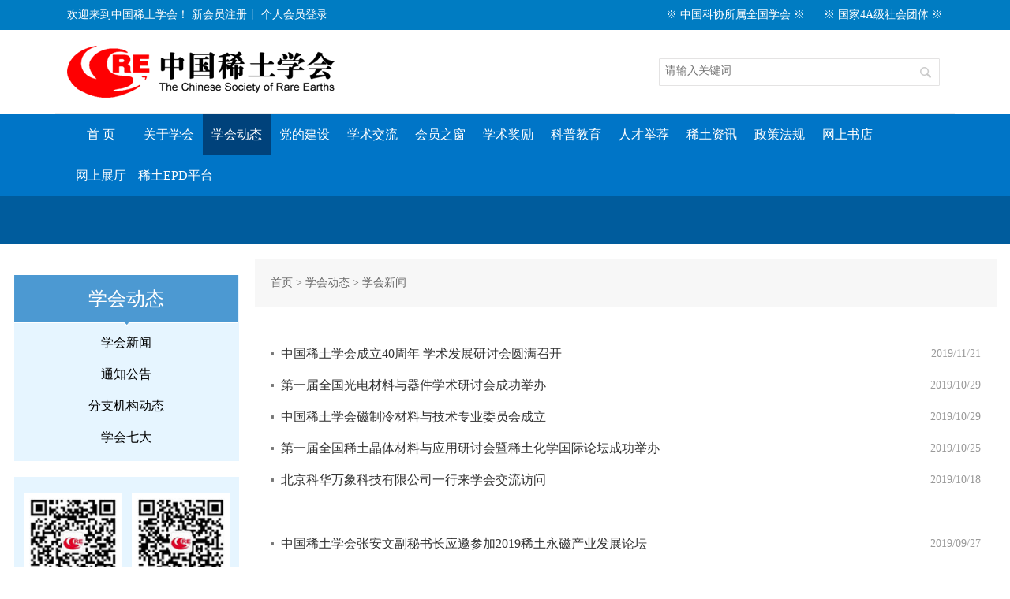

--- FILE ---
content_type: text/html; charset=UTF-8
request_url: http://www.cs-re.org.cn/news/?page=19
body_size: 14263
content:
<!DOCTYPE html>
<html>
<head>
<meta http-equiv="Content-Type" content="text/html; charset=utf-8" />
<link rel="stylesheet" href="/css/general.css?date=20230720">
<link rel="stylesheet" href="/css/headfoot.css?date=20240409">
<link rel="stylesheet" href="/css/common.css?date=20230720">
<link rel="stylesheet" href="/css/response.css">
<link rel="stylesheet" href="/js/layui/css/layui.css">
<title>学会新闻 - 中国稀土学会</title>
<meta name="keywords" content="" />
<meta name="description" content="" />
<script type="text/javascript" src="/js/jquery-1.11.1.min.js"></script>
<script type="text/javascript" src="/js/jquery.SuperSlide.2.1.1.js"></script>
<meta name="viewport" content="width=device-width, initial-scale=1.0, minimum-scale=1.0, maximum-scale=1.0, user-scalable=0" />


<link rel="stylesheet" href="//g.alicdn.com/de/prismplayer/2.6.0/skins/default/aliplayer-min.css" /> <script type="text/javascript" src="//g.alicdn.com/de/prismplayer/2.6.0/aliplayer-min.js"></script>
<script src="/js/layui/layui.js"></script>
 <script type="text/javascript" src="/js/szac.js"></script>
<link rel="stylesheet" type="text/css" href="/css/news.css" /></head>
<body>
	<div id="js-search-overlay" class="top-search-overlay"></div>
	<div class="tops bg_b">
		<div class="container f_14 clr_f clearfix">
			<div class="fl">
				欢迎来到中国稀土学会！
              	<a class="f_14 clr_f underl" href="/member/signup.php">新会员注册</a>丨    				<a href="/member/login.php" class="f_14 clr_f underl">个人会员登录</a>
    			</div>
			<div class="fr topsr">
				
				<a href="#" class="clr_f">※ 中国科协所属全国学会 ※</a>
				<a href="#" class="clr_f">※ 国家4A级社会团体 ※</a>
			</div>
		</div>
	</div>
	
	 <div class="container head-nav clearfix">
		<div class="logol fl">
			<a href="/"><img src="/images/logo.png" class="dis_b" /></a>
		</div>

				<div class="logor fr">
				<div class="search_bg pos_rela">
					<form action="/search.php" method="get">
						<input class="ipt_search f_14 clr_b" name="q" placeholder="请输入关键词" value="" />
						<input class="btn_search" type="submit" value="" />
					</form>
				</div>
				<button class="icosearch">
					<img src="/images/search.png" alt="">
				</button>
				<div class="c-switch">
					<i></i>
					<i></i>
					<i></i>
				</div>
			</div>
		</div>
		<script>
			// 搜索导航
			function searchNav() {
				$("#js-search-overlay").click(function() {
					$(this).hide();
					$("html").css("overflow", "auto");
				})


				$(".icosearch").click(function() {
					$("#js-search-overlay").show();
					$("html").css("overflow", "hidden");
				})
				$("#js-search-overlay").click(function() {
					$("#js-search-overlay").hide();
					$("html").css("overflow", "auto");
					$(".logor").removeAttr("id", "showopen")
				});
				// $(".video-btn>div").removeClass("animated")


				$(".icosearch").click(function() {
					$(".logor").attr("id", "showopen")
				})
				$(".js-search-btn-close").click(function() {
					$(".logor").removeAttr("id", "showopen")
				})
			}
			searchNav();

			function cNav() {
				var oBody = $("body");
				var oBtn = $(".c-switch");
				var b = true;
				var t = null;
				// 手机端导航显示
				oBtn.click(function() {
					if (b) {
						b = false;
						t = $(window).scrollTop();
						oBody.addClass('c-open');
						oBody.css("top", -t);
					} else {
						b = true;
						oBody.removeClass('c-open');
						oBody.css("top", "0");
						$(window).scrollTop(t);
					}
				});
			}
			cNav()
		</script>
	</div>


	<div class="bg_b2">
		<div class="container">
			<ul class="nav_ul clearfix f_18 clr_f">
				<li><a href="/" class="clr_f">首  页</a></li>
				<li><a href="/about/" class="clr_f">关于学会</a><p class="f_16"><a href="/about/" class="clr_f">学会简介</a><a href="/about/constitution.html" class="clr_f">学会章程</a><a href="/about/address.html" class="clr_f">理事长致辞</a><a href="/about/leaders.html" class="clr_f">学会领导</a><a href="/about/experts.html" class="clr_f">专家风采</a><a href="/about/organization/" class="clr_f">组织机构</a><a href="/about/chronology.html" class="clr_f">稀土科技大事</a><a href="/c95" class="clr_f">分支机构</a><a href="/c104" class="clr_f">公开信息</a><a href="/c106" class="clr_f">联系我们</a></p></li><li><a href="/news/" class="clr_f nav_cur">学会动态</a><p class="f_16"><a href="/news/" class="clr_f">学会新闻</a><a href="/news/notice/" class="clr_f">通知公告</a><a href="/news/branch/" class="clr_f">分支机构动态</a><a href="/c98" class="clr_f">学会七大</a></p></li><li><a href="http://www.cs-re.org.cn/news/cpc/" class="clr_f">党的建设</a><p class="f_16"><a href="/news/cpc/" class="clr_f">党建动态</a><a href="/cpc/important.html" class="clr_f">要闻播报</a><a href="/cpc/lxyz/" class="clr_f">党建专题</a><a href="/cpc/anticorruption/" class="clr_f">主题教育</a></p></li><li><a href="http://www.cs-re.org.cn/c50" class="clr_f">学术交流</a><p class="f_16"><a href="/c50" class="clr_f">会议预告</a><a href="/c51" class="clr_f">会议报道</a><a href="http://www.cs-re.org.cn/meeting/csre2025/" class="clr_f">会议中心</a></p></li><li><a href="#" class="clr_f">会员之窗</a><p class="f_16"><a href="/member/" class="clr_f">个人会员</a><a href="/omember/" class="clr_f">单位会员</a><a href="/c26" class="clr_f">会员活动</a></p></li><li><a href="http://www.cs-re.org.cn/award/notice/" class="clr_f">学术奖励</a><p class="f_16"><a href="/award/notice/" class="clr_f">奖励公告</a><a href="/award/apply/" class="clr_f">奖励中心</a><a href="/award/apply/" class="clr_f">科学技术奖</a></p></li><li><a href="/popular/" class="clr_f">科普教育</a><p class="f_16"><a href="/popular/" class="clr_f">科普园地</a><a href="/training/" class="clr_f">科普活动</a><a href="/popular/report/" class="clr_f">专题报告</a><a href="/c100" class="clr_f">科普资料</a><a href="/report/" class="clr_f">科学家精神</a></p></li><li><a href="http://www.cs-re.org.cn/talent/list/" class="clr_f">人才举荐</a><p class="f_16"><a href="/talent/list/" class="clr_f">青托人才风采</a><a href="/talent/fellowship/" class="clr_f">院士推选</a></p></li><li><a href="/info/" class="clr_f">稀土资讯</a><p class="f_16"><a href="/info/" class="clr_f">科技资讯</a><a href="/c40" class="clr_f">成果报道</a><a href="/c41" class="clr_f">研究进展</a><a href="/c42" class="clr_f">科技人物</a><a href="/c43" class="clr_f">获奖成果</a><a href="/c44" class="clr_f">稀土专利</a><a href="/c45" class="clr_f">稀土标准</a><a href="/c102" class="clr_f">国外稀土动态</a></p></li><li><a href="http://www.cs-re.org.cn/c47" class="clr_f">政策法规</a><p class="f_16"><a href="/c47" class="clr_f">最新政策</a><a href="/c48" class="clr_f">产业政策</a><a href="/c49" class="clr_f">产业分析</a></p></li><li><a href="/c82" class="clr_f">网上书店</a><p class="f_16"><a href="/c83" class="clr_f">出版图书</a><a href="/c85" class="clr_f">稀土年鉴</a><a href="/c86" class="clr_f">稀土期刊</a><a href="/c94" class="clr_f">学会书籍</a></p></li><li><a href="/olexhibition/" class="clr_f">网上展厅</a><p class="f_16"><a href="/c92" class="clr_f">业务介绍</a><a href="/olexhibition/" class="clr_f">网上展厅</a><a href="/c105" class="clr_f">历届会议资料</a></p></li><li><a href="http://www.reepd.com" class="clr_f">稀土EPD平台</a><p class="f_16"></p></li>			</ul>

			<script>
				$('.nav_ul li').hover(function(){
					$(this).find('p').toggle();
					$(this).toggleClass('nav_cur');
				});
			</script>
		</div>
	</div>	  

        <div class="bann2"><div class="m_auto"></div></div>	
		<div class="m_auto clearfix">
		<div class="ls_left fl mt_20">
			<div class="gyxh">
				<div class="f_24 clr_f ls_left_title al_ct">学会动态</div>
				<ul class="ls_left_ul al_ct">
<li><a class="f_16 clr_0 current" href="/news/">学会新闻</a></li><li><a class="f_16 clr_0" href="/news/notice/">通知公告</a></li><li><a class="f_16 clr_0" href="/news/branch/">分支机构动态</a></li><li><a class="f_16 clr_0" href="/c98">学会七大</a></li>				</ul>
			</div>

			<div class="weixin mt_20">
				<ul class="wx_ul clearfix al_ct">
					<li class="fl"><img src="/images/wx1.jpg" class="dis_b" /><p class="f_14 clr_0">关注学会<br />微信服务号</p></li>
					<li class="fr"><img src="/images/wx2.jpg" class="dis_b" /><p class="f_14 clr_0">关注学会<br />微信订阅号</p></li>
				</ul>
			</div>
		</div>

		<div class="ls_right fr mt_20">
			<div class="bread_nav f_14 clr_6"><a href="/" class="clr_6">首页</a>  &gt; <a href="/news/" class="clr_6"> 学会动态</a> &gt; <a href="/news/" class="clr_6"> 学会新闻</a></div>

			            <ul class="news_ul borderbot1 mt_20"><li>
    				            <a  href="/news/a1557.html" class="f_16 clr_3">中国稀土学会成立40周年 学术发展研讨会圆满召开</a>
    				            <span class="f_14 clr_9">2019/11/21</span>
    				          </li><li>
    				            <a  href="/news/a1552.html" class="f_16 clr_3">第一届全国光电材料与器件学术研讨会成功举办</a>
    				            <span class="f_14 clr_9">2019/10/29</span>
    				          </li><li>
    				            <a  href="/news/a1551.html" class="f_16 clr_3">中国稀土学会磁制冷材料与技术专业委员会成立</a>
    				            <span class="f_14 clr_9">2019/10/29</span>
    				          </li><li>
    				            <a  href="/news/a1550.html" class="f_16 clr_3">第一届全国稀土晶体材料与应用研讨会暨稀土化学国际论坛成功举办</a>
    				            <span class="f_14 clr_9">2019/10/25</span>
    				          </li><li>
    				            <a  href="/news/a1549.html" class="f_16 clr_3">北京科华万象科技有限公司一行来学会交流访问</a>
    				            <span class="f_14 clr_9">2019/10/18</span>
    				          </li></ul><ul class="news_ul borderbot1"><li>
    				            <a  href="/news/a1545.html" class="f_16 clr_3">中国稀土学会张安文副秘书长应邀参加2019稀土永磁产业发展论坛</a>
    				            <span class="f_14 clr_9">2019/09/27</span>
    				          </li><li>
    				            <a  href="/news/a1539.html" class="f_16 clr_3">中国稀土学会组织专家鉴定“稀土氧化物熔盐电解及钕铁硼永磁体相关技术的开发”项目</a>
    				            <span class="f_14 clr_9">2019/09/20</span>
    				          </li><li>
    				            <a  href="/news/a1538.html" class="f_16 clr_3">《柴油车尾气后处理催化技术开发及应用》项目成果评价会在京召开</a>
    				            <span class="f_14 clr_9">2019/09/18</span>
    				          </li><li>
    				            <a  href="/news/a1537.html" class="f_16 clr_3">中国稀土学会 江西省科协 赣州市政府签订三方战略合作协议</a>
    				            <span class="f_14 clr_9">2019/09/18</span>
    				          </li><li>
    				            <a  href="/news/a1534.html" class="f_16 clr_3">中科拓又达公司在稀土高端应用方面取得重要进展</a>
    				            <span class="f_14 clr_9">2019/09/12</span>
    				          </li></ul><ul class="news_ul borderbot1"><li>
    				            <a  href="/news/a1533.html" class="f_16 clr_3">李春龙理事长出席福建龙岩市稀土产业对接会暨投资项目推介会并调研稀土研究院所及企业</a>
    				            <span class="f_14 clr_9">2019/09/11</span>
    				          </li><li>
    				            <a  href="/news/a1532.html" class="f_16 clr_3">李春龙理事长出席智能电动汽车专委会2019年度大会暨高峰论坛</a>
    				            <span class="f_14 clr_9">2019/09/09</span>
    				          </li><li>
    				            <a  href="/news/a1531.html" class="f_16 clr_3">《高效贵金属-稀土氧化物复合催化材料的可控制备技术及成套装备》项目鉴定会在汉召开</a>
    				            <span class="f_14 clr_9">2019/09/03</span>
    				          </li><li>
    				            <a  href="/news/a1528.html" class="f_16 clr_3">中国稀土学会调研包头稀土企业及研究院所</a>
    				            <span class="f_14 clr_9">2019/08/16</span>
    				          </li><li>
    				            <a  href="/news/a1527.html" class="f_16 clr_3">国家级稀土催化研究院落户东营经济技术开发区</a>
    				            <span class="f_14 clr_9">2019/08/16</span>
    				          </li></ul>      
          			<div class="xj_ls_pager f_18 clr_6"><span class="f_yahei ver_mid">
    					<a href="?page=18" class="page_norm ">&lt;</a>
						<a class="page_norm" href="?page=15">15</a><a class="page_norm" href="?page=16">16</a><a class="page_norm" href="?page=17">17</a><a class="page_norm" href="?page=18">18</a><a href="javascript:void(0);" class="page_cur">19</a><a class="page_norm" href="?page=20">20</a><a class="page_norm" href="?page=21">21</a><a class="page_norm" href="?page=22">22</a><a class="page_norm" href="?page=23">23</a>    					<a href="?page=20" class="page_norm">&gt;</a>	
               		 </span></div>
               
            	            </div>
			<br /><br /><br />
			
		</div>
	</div>
	
<div class="copy al_ct f_14 clr_f mt_30">
		联系地址：北京市海淀区高粱桥斜街13号院乙27号楼  邮政编码：100081 联系电话：01062173497 传真：010-62173501  电子邮箱：csre@cs-re.org.cn<br />
		版权所有 ©中国稀土学会 <a style="color:#ffffff" href="http://beian.miit.gov.cn" target="_blank">京ICP备05010140号-1</a>
		<script>
var _hmt = _hmt || [];
(function() {
  var hm = document.createElement("script");
  hm.src = "https://hm.baidu.com/hm.js?87d12196c3028779fe73bd8324de150e";
  var s = document.getElementsByTagName("script")[0]; 
  s.parentNode.insertBefore(hm, s);
})();
</script>
	</div>


</body>

</html>


--- FILE ---
content_type: text/css
request_url: http://www.cs-re.org.cn/css/general.css?date=20230720
body_size: 1397
content:
/*common use*/
*{margin:0;padding:0;font-family:Microsoft YaHei;}
ul{list-style-type:none;}
a{text-decoration:none;}
.cls{clear:both;}
table{border-collapse:collapse;border:none;}
img{border:0;}
input,textarea,select{outline:none;}
body{background:#fff;}
.clr_b{color:#0075c7;}
.clr_c{color:#ccc;}
.clr_6{color:#666;}
.clr_0{color:#000;}
.clr_3{color:#333;}
.clr_9{color:#999;}
.clr_8{color:#888;}
.clr_f{color:#fff;}
.clr_r{color:#fa0404;}
.clr_5{color:#555;}
.clr_a{color:#aaa;}
.clr_ora{color:#ff7800;}
.clr_g{color:#118702;}
.clr_g2{color:#0b9d00;}
.clr_y{color:#fff000;}

.bold{font-weight:bold;}

.cmain {
  color: #0f6aa1!important;
}

.c000 {
  color: #000;
}

.cfff {
  color: #fff;
}

.c333 {
  color: #333;
}

.c666 {
  color: #666;
}

.c999 {
  color: #999;
}

.cgreen {
  color: #229b0e;
}

.cred, .red {
  color: #ff3000;
}

.cblue, .blue {
  color: #0041c5;
}

.corange, .orange {
  color: #ff6600;
}

.dashb {
  border-top: 1px dashed #ebebeb;
}
.dashb2 {
  border-bottom: 1px dashed #ebebeb;
}


.line25 {
  line-height: 25px;
}

.line30 {
  line-height: 30px;
}

.bg-fa {
  background: #fafafa;
}

.bg-fff {
  background: #fff;
}

.pr {
  position: relative;
}

.pad15{padding:15px;}
.lh30{line-height: 30px;}
.lh24{line-height: 24px;}
.indent2{text-indent: 2em;}
.clr_b2{color:#1162e8;}
.cmain {color: #0f6aa1 !important;}
.f_12{font-size:12px;}
.f_14{font-size:14px;}
.f_16{font-size:16px;}
.f_18{font-size:18px;}
.f_20{font-size:20px;}
.f_22{font-size:22px;}
.f_24{font-size:24px;}
.f_26{font-size:26px;}
.f_30{font-size:30px;}
.f_28{font-size:28px;}
.f_32{font-size:32px;}
.f_34{font-size:34px;}
.f_36{font-size:36px;}
.f_40{font-size:40px;}
.f_wei{font-weight:bold;}
.f_norm{font-weight:normal;}
.f_yahei{font-family:Microsoft YaHei;}
.al_lt{text-align:left;}
.al_rt{text-align:right;}
.al_ct{text-align:center;}
.fl,.lf{float:left;}
.fr,.rt{float:right;}
.ver_mid{vertical-align:middle;}
.ver_top{vertical-align:top;}
.opa8{opacity:0.8;}
.opa8h:hover{opacity:0.8;}
.overh{overflow: hidden;}
.mt_10{margin-top:10px;}
.mt_15{margin-top:15px;}
.mt_25{margin-top:25px;}
.mt_20{margin-top:20px;}
.mt_30{margin-top:30px;}
.mt_35{margin-top:35px;}
.mt_40{margin-top:40px;}
.mt_50{margin-top:50px;}
.mt_60{margin-top:60px;}
.bg_b{background: #005c9d;}
.bg_b2{background: #0075c7;}
.dis_n{display:none;}
.dis_b{display:block;}
.pos_rela{position:relative;}
.pos_abso{position:absolute;}

.bg_f{background:#FFF;}
.bg_b{background: #007cc2;}

.gray_img { 
    -webkit-filter: grayscale(100%);
    -moz-filter: grayscale(100%);
    -ms-filter: grayscale(100%);
    -o-filter: grayscale(100%);
    filter: grayscale(100%);
    filter: gray;
}

.zm1{zoom:1;overflow:hidden;}
.clearfix:after{
	clear: both;
	content: ".";
	display: block;
	height: 0;
	visibility: hidden;
}
.m_auto{width:1245px;margin:0 auto;}

.bordertop1{border-top:1px solid #ebebeb;}
.borderbot1{border-bottom:1px solid #ebebeb;}



.logol{padding:20px 0;}
.logor{padding-top:35px;}
.tops{height:38px;line-height: 38px;}
.topsr a{margin-left:20px;}

.search_bg{background: url(../images/search_bg.png) no-repeat;width:356px;height:35px;}
.ipt_search{position: absolute;top:8px;left:8px;width:310px;border:0;}
.btn_search{height:35px;width:40px;position:absolute;top:0;right:0;background: none;border:0;cursor: pointer;}
/*
.nav_ul li{float: left;position: relative;}
.nav_ul li>a{display: block;height:52px;line-height: 52px;text-align:center;width:110px;}
.nav_ul li>p{position: absolute;top:52px;left:0;width:110px;display: none;z-index: 9;}
.nav_ul li>p>a{display: block;height:35px;line-height: 35px;background: #00427b;border-top: 1px solid #002c76;text-align: center;}
.nav_ul li>p>a:hover{background: #0075c7;}
.nav_cur{background: #00427b;}
*/
.lf_cur{border-bottom: 1px dashed #b1cfe5;color: #005c9d;}
.copy{background: #414141;padding:20px 0;line-height: 36px;}

--- FILE ---
content_type: text/css
request_url: http://www.cs-re.org.cn/css/headfoot.css?date=20240409
body_size: 1300
content:
.bordertop1 {
	border-top: 1px solid #ebebeb;
}

.borderbot1 {
	border-bottom: 1px solid #ebebeb;
}



.logol {
	padding: 20px 0;
}

.logor {
	padding-top: 35px;
}

.tops {
	height: 38px;
	line-height: 38px;
}

.topsr a {
	margin-left: 20px;
}

.search_bg {
	background: url(../images/search_bg.png) no-repeat;
	width: 356px;
	height: 35px;
}

.ipt_search {
	position: absolute;
	top: 8px;
	left: 8px;
	width: 310px;
	border: 0;
}

.btn_search {
	height: 35px;
	width: 40px;
	position: absolute;
	top: 0;
	right: 0;
	background: none;
	border: 0;
	cursor: pointer;
}

.nav_ul li {
	float: left;
	position: relative;
}

.nav_ul li>a {
	display: block;
    height: 52px;
    line-height: 52px;
    text-align: center;
    min-width: 76px;
    padding: 0 4px;
}

.nav_ul li>p {
	position: absolute;
	top: 52px;
	left: 0;
	width: 110px;
	display: none;
	z-index: 9;
}

.nav_ul li>p>a {
	display: block;
	height: 35px;
	line-height: 35px;
	background: #00427b;
	border-top: 1px solid #002c76;
	text-align: center;
}

.nav_ul li>p>a:hover {
	background: #0075c7;
}

.nav_cur {
	background: #00427b;
}


.copy {
	background: #414141;
	padding: 20px 0;
	line-height: 36px;
}

.main_pic {
	margin-top: 10px;
}

.icosearch {
	width: 30px;
	height: 30px;
	border: 1px solid #ccc;
	background-color: transparent;
	border-radius: 15px;
}

.icosearch img {
	width: 18px;
	height: 18px;
}

.c-switch {
	/* 	display: none; */
	width: 24px;
	height: 23px;
	cursor: pointer;
	margin-left: 16px;
}

.c-switch i {
	position: relative;
	display: block;
	height: 2px;
	background: #222;
	-webkit-transition: all 0.3s;
	transition: all 0.3s;
}

.c-switch i:nth-child(1) {
	top: 0;
}

.c-switch i:nth-child(3) {
	bottom: 0;
}

.c-switch i:nth-child(2) {
	margin: 6px 0;
}

body.c-open {
	overflow: hidden;
}

body.c-open .c-switch i:nth-child(2) {
	opacity: 0;
}

body.c-open .c-switch i:nth-child(1) {
	top: 8px;
	-webkit-transform: rotate(45deg);
	transform: rotate(45deg);
}

body.c-open .c-switch i:nth-child(3) {
	bottom: 8px;
	-webkit-transform: rotate(-45deg);
	transform: rotate(-45deg);
}


.top-search-overlay {
	position: fixed;
	top: 0px;
	left: 0px;
	right: 0px;
	bottom: 0px;
	background: #000000;
	z-index: 100;
	opacity: 0.8;
	display: none;
}

#showopen .search_bg {
	opacity: 1;
	display: block;
	transform: scale3d(1, 1, 1);
	width: 100%;
	position: fixed;
	top: 0;
	left: 0;
	background-image: unset;
	height: 50px;
	z-index: 1001;
	background-color: #ffffff;
}


#showopen .btn_search {
	width: 50px;
	height: 50px;
	background-image: url('../images/search2.png');
	background-repeat: no-repeat;
	background-position: center center;
	background-size: 24px 24px;
	position: absolute;
	right: 0;
	top: 0;
	z-index: 9;
	background-color: #5093d1;
}

#showopen .ipt_search {
	width: 100%;
	position: relative;
	top: unset;
	left: unset;
	height: 50px;
	padding: 0 50px 0 10px;
}


.c-open .bg_b2 {
	position: fixed;
	right: 0;
	top: 98px;
	bottom: 0;
	background: #191919;
	width: 100%;
	z-index: 9;
	background-color: rgba(0, 0, 0, 0.7);
	display: block !important;
	transition: all 0.5s;
}

.c-open .nav_ul{
	overflow-y: auto;
	height: calc(100vh - 98px);
}

.c-open .nav_ul li {
	width: 100%;
}


.c-open .nav_ul li>a {
	font-size: 14px;
	height: 40px;
	line-height: 40px;
	width: unset;
	display: inline-block;
	padding: 0 10px;
	text-align: left;
}

.c-open .nav_ul li>p {
	top: unset;
/* 	display: block; */
	position: relative;
	width: 100%;
	padding-left: 30px;
}

.c-open  .nav_ul li>p>a{
	text-align: left;
	padding: 0 10px;
	background-color: transparent;
	border: 0;
}

.head-nav{
	border-bottom: 1px solid #eee;
}

@media (max-width:1300px) {
	.nav_ul li>a {
		font-size: 16px;
		width: 78px;
	}
}

@media (max-width:1200px) {
	.nav_ul li>a {
		font-size: 14px;
		width: 65px;
	}

	.nav_ul li>p>a {
		font-size: 14px;
	}
}

@media (max-width:992px) {
	.topsr a {
		font-size: 12px;
		margin-left: 10px;
	}

	.topLeft,
	.topLeft a {
		font-size: 12px;
	}

}



@media (min-width:768px) {
	.icosearch{
		display: none;
	}
	
	.c-switch{
		display: none;
	}
}

@media (max-width:768px) 
{
	
		
	.logol img{
		height: 40px;
	}
	
	.logol{
		padding: 10px 0;
	}
	
	.topsr {
		display: none;
	}

	.search_bg {
		display: none;
	}

	.c-switch {
		display: block;
		margin-top: 4px;
	}

	.logor {
		display: flex;
		align-items: center;
		height: 60px;
		padding: 10px 0;
	}

	.bg_b2 {
		display: none;
	}
}

--- FILE ---
content_type: text/css
request_url: http://www.cs-re.org.cn/css/response.css
body_size: 1507
content:
.head-nav {
	display: flex;
	align-items: center;
}

/* .logol {
	max-width: 40%;
} */

.logor {
	margin-left: auto;
	float: unset;
}



img {
	max-width: 100%;
}

.ls_right {
	float: unset;
	margin-left: 305px;
	width: unset !important;
}


.al_rt {
	white-space: nowrap;
}

.ipt_reg {
	width: 100%;
}

.reg_tbl {
	width: 100%;
}


.ul4col li input {
	vertical-align: middle;
	margin-bottom: 3px;
}


#selfintroduction {
	padding: 5px;
	box-sizing: border-box;
}


@media(max-width:1300px) {
	.nav_ul li>a {
		width: auto;
		min-width: 78px;
	}

	.ul4col li {
		width: 50% !important;
	}
}

@media(max-width:992px) {
	.ipt_reg {
		display: block;
		width: calc(100% - 12px) !important;
	}

	.sele_reg {
		display: block;
		width: 100% !important;
	}

	.ul4col li {
		width: 100% !important;
	}

	#selfintroduction {
		width: 100% !important;
	}

	.al_rt {
		width: 80px !important;
		vertical-align: top;
		line-height: 33px;
	}

	.reg_next {
		padding-left: 0px !important;
		text-align: center;
	}

	.tips_reg {
		margin-left: 10px !important;
	}


}


@media(max-width:768px) {
	.ls_right {
		margin-left: 0px;
	}

	.ls_left {
		float: unset;
		width: 100% !important;
	}

	.ls_left_title {
		background-size: 100% 100% !important;
	}

	.ipt1 {
		width: auto;
	}
	
	.weixin{
		padding: 20px 15px!important;
	}

}


@media(min-width:768px) {
	.logor {
		padding-top: 0;
	}
}